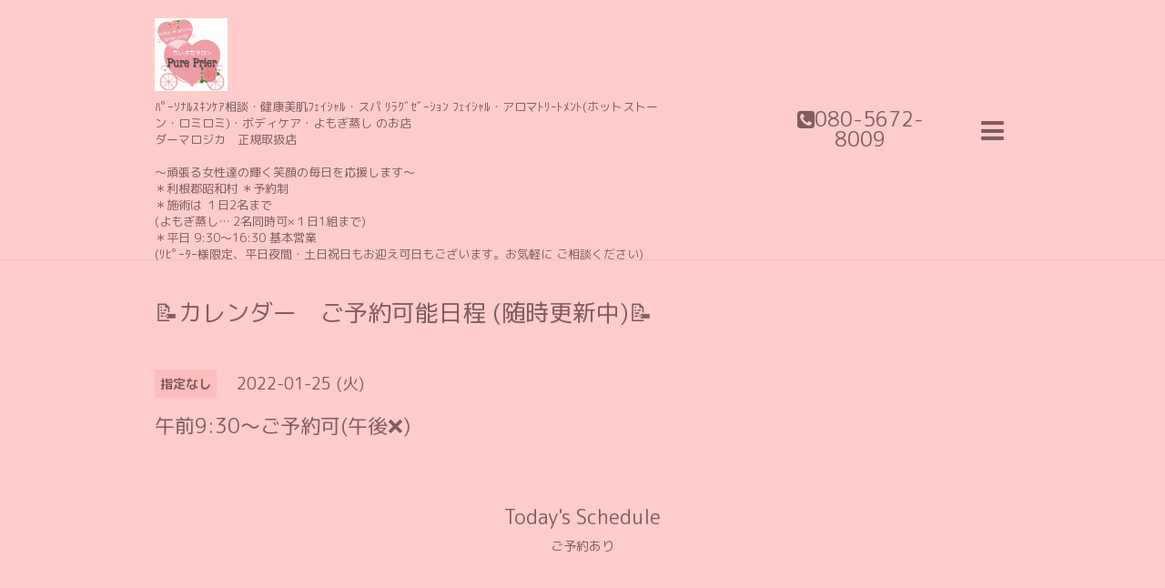

--- FILE ---
content_type: text/html; charset=utf-8
request_url: https://pure-prier.com/calendar/4360762
body_size: 2869
content:
<!DOCTYPE html>

<!--[if IE 9 ]><html lang="ja" class="ie9"><![endif]-->
<!--[if (gt IE 9)|!(IE)]><!--><html lang="ja"><!--<![endif]-->
<head>
  <!-- Showcase: ver.202001310000 -->
  <meta charset="utf-8" />
  <title>午前9:30〜ご予約可(午後❌) - ちいさなサロン   
Pure Prier 
       </title>
  <meta name="viewport" content="width=device-width, initial-scale=1, maximum-scale=1, user-scalable=yes">

  <meta name="description" content="">
  <meta name="keywords" content="小さなサロン Pure Prier">

  <meta property="og:title" content="ちいさなサロン   
Pure Prier 
       ">
  <meta property="og:image" content="https://cdn.goope.jp/82108/190331221928gtep.jpg">
  <meta property="og:site_name" content="ちいさなサロン   
Pure Prier 
       ">
  <link rel="shortcut icon" href="//cdn.goope.jp/82108/200306225725-5e6256c5799ad.ico" />
  <link rel="alternate" type="application/rss+xml" title="ちいさなサロン   
Pure Prier 
        / RSS" href="/feed.rss">
  <link rel="stylesheet" href="//fonts.googleapis.com/css?family=Questrial">
  <link rel="stylesheet" href="/style.css?638388-1583553613">
  <link rel="stylesheet" href="/css/font-awesome/css/font-awesome.min.css">
  <link rel="stylesheet" href="/assets/slick/slick.css">

  <script src="/assets/jquery/jquery-3.4.1.min.js"></script>
  <script src="/assets/jquery/jquery-migrate-3.1.0.min.js"></script>
  <script src="/assets/clipsquareimage/jquery.clipsquareimage.js"></script>
</head>
<body id="calendar">

  <div class="totop">
    <i class="button fa fa-chevron-up"></i>
  </div>

  <div id="container">

    <!-- #header -->
    <div id="header" class="cd-header">
      <div class="inner">

        <div class="column right_column">

          <div id="button_navi" class="item">
            <div class="inner navi_trigger cd-primary-nav-trigger">
              <i class="fa fa-navicon"></i>
            </div>
          </div>

          <div class="social_area item">
            <div class="inner">
              <div class="social">
                

                

                
              </div>
              <div class="shop_tel">
                <i class="fa fa-phone-square"></i>080-5672-8009
              </div>
            </div>
          </div>

        </div>
        <!-- /.right_column -->

        <div class="column left_column">
          <h1>
            <a class="shop_sitename" href="https://pure-prier.com"><img src='//cdn.goope.jp/82108/190331221928gtep.jpg' alt='ちいさなサロン   
Pure Prier 
       ' /></a>
          </h1>

          <div class="site_description">
            <span>ﾊﾟｰｿﾅﾙｽｷﾝｹｱ相談・健康美肌ﾌｪｲｼｬﾙ・スパ ﾘﾗｸﾞｾﾞｰｼｮﾝ ﾌｪｲｼｬﾙ・アロマﾄﾘｰﾄﾒﾝﾄ(ホットストーン・ロミロミ)・ボディケア・よもぎ蒸し  のお店  <br />
ダーマロジカ　正規取扱店 <br />
<br />
〜頑張る女性達の輝く笑顔の毎日を応援します〜 <br />
＊利根郡昭和村  ＊予約制<br />
＊施術は １日2名まで<br />
(よもぎ蒸し… 2名同時可×１日1組まで)<br />
＊平日 9:30〜16:30 基本営業 <br />
(ﾘﾋﾟｰﾀｰ様限定、平日夜間・土日祝日もお迎え可日もございます。お気軽に ご相談ください)</span>
          </div>
        </div>
        <!-- /.left_column -->

      </div>
      <!-- /.inner -->

      <div id="navi" class="">
        <ul>
          
          <li class="navi_top">
            <a href="/" >トップページ</a>
          </li>
          
          <li class="navi_info">
            <a href="/info" >お知らせ</a>
          </li>
          
          <li class="navi_links links_41786">
            <a href="http://pureprier.jugem.jp/" >季節美容☘️新商品 情報</a>
          </li>
          
          <li class="navi_staff">
            <a href="/staff" >スタッフ紹介</a>
          </li>
          
          <li class="navi_menu">
            <a href="/menu" >💟メニュー詳細</a>
          </li>
          
          <li class="navi_free free_200317">
            <a href="/free/beginner" >ご予約前にお読みください</a>
          </li>
          
          <li class="navi_calendar active">
            <a href="/calendar" >📝カレンダー　ご予約可能日程 (随時更新中)📝</a>
          </li>
          
          <li class="navi_reservation">
            <a href="/reservation" >お電話予約</a>
          </li>
          
          <li class="navi_free free_201808">
            <a href="/free/saronaccess" >場所・Google マップ</a>
          </li>
          
          <li class="navi_free free_355480">
            <a href="/free/voice" >🥀お客様の声🥀</a>
          </li>
          
        </ul>
      </div>
      <!-- /#navi -->

    </div>
    <!-- /#header -->

    <div id="content">

<!-- CONTENT ----------------------------------------------------------------------- -->















<!----------------------------------------------
ページ：カレンダー
---------------------------------------------->
<div class="inner">

  <h2><span>📝カレンダー　ご予約可能日程 (随時更新中)📝</span></h2>

    


    
    <div class="details">
      <div>
        <span class="category">指定なし</span>&nbsp; <span class="date">2022-01-25 (火)</span>
      </div>

      <h3>午前9:30〜ご予約可(午後❌)</h3>

      <div class="body textfield">
        
      </div>

      <div class="image">
        
      </div>

    </div>
    

</div>
<!-- /.inner -->






















<!-- CONTENT ----------------------------------------------------------------------- -->

    </div>
    <!-- /#content -->


    


    <!-- .today_area -->
    <div class="today_area">
      <div class="inner">

        <dl>
          <dt class="today_title">
            Today&apos;s Schedule
          </dt>
          
          <dd class="today_schedule">
            <div class="today_schedule_title">
              <a href="/calendar/6611133"> ご予約あり</a>
            </div>
          </dd>
          
        </dl>
        <!-- /#schedule -->

      </div>
    </div>
    <!-- /.today_area -->


    <div id="gadgets">
      <div class="inner">
        <div id="navi_parts">
<div class="navi_parts_detail">
<a href="https://lin.ee/CGPUIrK"><img src="//cdn.goope.jp/82108/200411120950-5e9134fe788bc.png" alt="" /></a>
</div>
<div class="navi_parts_detail">
<a href="https://www.instagram.com/pure_prier"><img src="//cdn.goope.jp/82108/201020075102-5f8e1856617f0.png" alt="インスタグラム" /></a>
</div>
<div class="navi_parts_detail">
<a href="https://ameblo.jp/pureprier"><img src="//cdn.goope.jp/82108/201020222250-5f8ee4aab3509.png" alt="アメブロ" /></a>
</div>
<div class="navi_parts_detail">
<a href="https://linktr.ee/pureprier"><img src="//cdn.goope.jp/82108/201020094224-5f8e327016f35.png" alt="かざして リンクへ" /></a>
</div>
<div class="navi_parts_detail">
<div class="line-it-button" data-lang="ja" data-type="share-a" data-ver="3" data-url="https://pure-prier.com/" data-color="grey" data-size="small" data-count="false" style="display: none;"></div>
 <script src="https://d.line-scdn.net/r/web/social-plugin/js/thirdparty/loader.min.js" async="async" defer="defer"></script>
</div>
</div>

      </div>
    </div>


    <div id="footer">
      <div class="inner">

        <div class="qr_area">
          <img src="//r.goope.jp/qr/pureprier"width="100" height="100" />
        </div>

        <div class="left_column">
        </div>

        <div class="right_column">
          
          <div class="copyright">
            &copy;2026 <a href="https://pure-prier.com">ちいさなサロン Pure Prier</a>. All Rights Reserved.
          </div>

          <div class="counter_area access_counter">
            Today: <span class="num">47</span> /
            Yesterday: <span class="num">129</span> /
            Total: <span class="num">395383</span>
          </div>

          <div>
            <div class="powered">
              Powered by <a class="link_color_02" href="https://goope.jp/">グーペ</a> /
              <a class="link_color_02" href="https://admin.goope.jp/">Admin</a>
            </div>

            <div class="shop_rss">
              <span>/ </span><a href="/feed.rss">RSS</a>
            </div>
          </div>

        </div>
      </div>
    </div>

  </div>
  <!-- /#container -->

  <script src="/assets/colorbox/jquery.colorbox-1.6.4.min.js"></script>
  <script src="/assets/slick/slick.js"></script>
  <script src="/assets/lineup/jquery-lineup.min.js"></script>
  <script src="/js/tooltip.js"></script>
  <script src="/assets/tile/tile.js"></script>
  <script src="/js/theme_showcase/init.js"></script>
</body>
</html>
